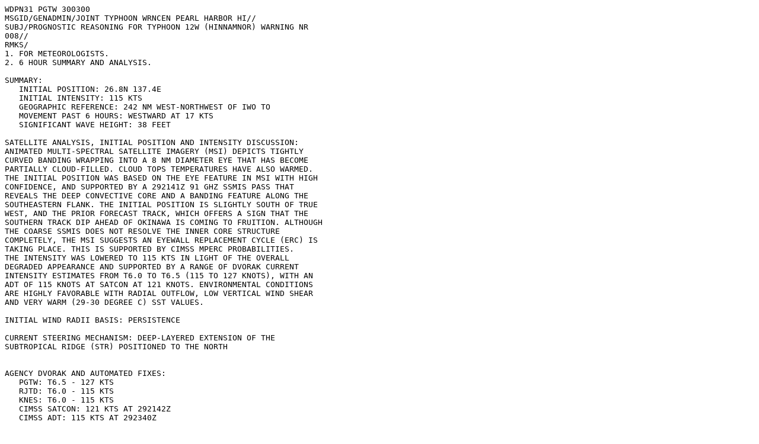

--- FILE ---
content_type: text/plain; charset=utf-8
request_url: https://wiki.chlod.net/jtwc/prog/2022-08-30-0310-wp1222prog.txt
body_size: 2473
content:
WDPN31 PGTW 300300
MSGID/GENADMIN/JOINT TYPHOON WRNCEN PEARL HARBOR HI//
SUBJ/PROGNOSTIC REASONING FOR TYPHOON 12W (HINNAMNOR) WARNING NR 
008//
RMKS/
1. FOR METEOROLOGISTS.
2. 6 HOUR SUMMARY AND ANALYSIS.

SUMMARY:
   INITIAL POSITION: 26.8N 137.4E
   INITIAL INTENSITY: 115 KTS
   GEOGRAPHIC REFERENCE: 242 NM WEST-NORTHWEST OF IWO TO
   MOVEMENT PAST 6 HOURS: WESTWARD AT 17 KTS
   SIGNIFICANT WAVE HEIGHT: 38 FEET

SATELLITE ANALYSIS, INITIAL POSITION AND INTENSITY DISCUSSION:
ANIMATED MULTI-SPECTRAL SATELLITE IMAGERY (MSI) DEPICTS TIGHTLY
CURVED BANDING WRAPPING INTO A 8 NM DIAMETER EYE THAT HAS BECOME
PARTIALLY CLOUD-FILLED. CLOUD TOPS TEMPERATURES HAVE ALSO WARMED.
THE INITIAL POSITION WAS BASED ON THE EYE FEATURE IN MSI WITH HIGH
CONFIDENCE, AND SUPPORTED BY A 292141Z 91 GHZ SSMIS PASS THAT
REVEALS THE DEEP CONVECTIVE CORE AND A BANDING FEATURE ALONG THE
SOUTHEASTERN FLANK. THE INITIAL POSITION IS SLIGHTLY SOUTH OF TRUE
WEST, AND THE PRIOR FORECAST TRACK, WHICH OFFERS A SIGN THAT THE
SOUTHERN TRACK DIP AHEAD OF OKINAWA IS COMING TO FRUITION. ALTHOUGH
THE COARSE SSMIS DOES NOT RESOLVE THE INNER CORE STRUCTURE
COMPLETELY, THE MSI SUGGESTS AN EYEWALL REPLACEMENT CYCLE (ERC) IS
TAKING PLACE. THIS IS SUPPORTED BY CIMSS MPERC PROBABILITIES.
THE INTENSITY WAS LOWERED TO 115 KTS IN LIGHT OF THE OVERALL
DEGRADED APPEARANCE AND SUPPORTED BY A RANGE OF DVORAK CURRENT
INTENSITY ESTIMATES FROM T6.0 TO T6.5 (115 TO 127 KNOTS), WITH AN
ADT OF 115 KNOTS AT SATCON AT 121 KNOTS. ENVIRONMENTAL CONDITIONS
ARE HIGHLY FAVORABLE WITH RADIAL OUTFLOW, LOW VERTICAL WIND SHEAR
AND VERY WARM (29-30 DEGREE C) SST VALUES.

INITIAL WIND RADII BASIS: PERSISTENCE 

CURRENT STEERING MECHANISM: DEEP-LAYERED EXTENSION OF THE
SUBTROPICAL RIDGE (STR) POSITIONED TO THE NORTH


AGENCY DVORAK AND AUTOMATED FIXES: 
   PGTW: T6.5 - 127 KTS
   RJTD: T6.0 - 115 KTS
   KNES: T6.0 - 115 KTS
   CIMSS SATCON: 121 KTS AT 292142Z
   CIMSS ADT: 115 KTS AT 292340Z

FORECASTER ASSESSMENT OF CURRENT ENVIRONMENT: HIGHLY FAVORABLE
   VWS: 15-20 KTS
   SST: 30-31 CELSIUS
   OUTFLOW: STRONG EQUATORWARD

ANALYSIS CONFIDENCE:
   INITIAL POSITION: HIGH
   INITIAL INTENSITY: MEDIUM
   INITIAL WIND RADII: LOW

3. FORECAST REASONING.

SIGNIFICANT FORECAST CHANGES: THERE ARE NO SIGNIFICANT CHANGES TO
THE FORECAST FROM THE PREVIOUS WARNING.

FORECAST DISCUSSION: TY 12W IS FORECAST TO CONTINUE TRACKING
QUICKLY WEST-SOUTHWESTWARD OVER THE NEXT 12-24 HOURS AS IT TRACKS 
ALONG THE SOUTHERN PERIPHERY OF THE STR TO THE NORTH. AFTER TAU 24, 
THE TRACK IS EXPECTED TO DEFLECT MORE EQUATORWARD AS A WESTERN STR
GRADUALLY TAKES OVER AS THE PREDOMINANT STEERING MECHANISM. BINARY
INTERACTION WITH INVEST 98W MAY ALSO PLAY A PART IN THIS SHIFT.
ENVIRONMENTAL FACTORS WILL REMAIN FAVORABLE, ALLOWING FOR A PERIOD
OF RE-INTENSIFICATION ONCE THE ERC COMPLETES. THE LATEST ROUND OF
MODEL GUIDANCE IS INCREASINGLY IN AGREEMENT WITH A MORE PRONOUNCED
SOUTHERLY SHIFT, WITH EVEN THE HWRF MODEL NOW KEEPING THE STRONGEST
CORE WINDS OFF OF OKINAWA. THIS NEW GUIDANCE ALSO HAS BACKED OFF THE 
PEAK INTENSITY ESTIMATES, HOWEVER, 145 KNOTS WAS MAINTAINED THIS 
CYCLE TO SEE IF THE TREND CONTINUES. BEYOND TAU 72, THE OUTLOOK 
REMAINS VERY COMPLEX. A MIDLATITUDE SHORTWAVE TROUGH IS EXPECTED TO 
DIG OVER THE KOREAN PENINSULA WHICH SHOULD PASS QUICKLY TO THE NORTH, 
ERODING THE CURRENT STR AND CREATING A COMPETING STEERING SYNOPTIC 
PATTERN, WITH A STR TO THE NORTHEAST AND WEST, AND A NEAR-EQUATORIAL 
RIDGE TO THE SOUTH. THE SCENARIO RESULTS IN A PERIOD OF SLOW,
QUASI-STATIONARY (QS) MOTION. DURING THIS TIME, THE WIND FIELD IS
EXPECTED TO GROW SUBSTANTIALLY, WITH HWRF PREDICTING SIGNIFICANT
UPWELLING OF COOLER WATER. MODELS DIVERGE SHARPLY IN THE 96-120 TAU 
RANGE. THE PRIMARY GROUPING OF MODELS TURNS 12W BACK TO THE NORTH TO 
NORTHWEST ACROSS THE RYUKUS. THE MOST RECENT OFF- CYCLE ECMWF SOLUTION 
IS NOW IN-LINE WITH THE BROADER GROUPING, LENDING CONFIDENCE THAT THE 
EXTENDED TRACK WILL REMAIN WEST OF OKINAWA. THE AMOUNT OF TIME SPENT 
QS OVER COOLER WATERS WILL HAVE A STRONG IMPACT ON LONG-RANGE 
INTENSITY FORECAST, AND SHIPS GUIDANCE IS NOW INDICATING INCREASED 
VERTICAL WIND SHEAR OF ABOUT 25 KNOTS AT TAU 72 AIDING IN THE 
WEAKENING TREND. ALTHOUGH THERE IS STILL A SMALL GROUPING OF WESTWARD 
MODELS, IT APPEARS THIS SOLUTION IS BECOMING LESS LIKELY, AS A 
DOMINANT NUMBER OF TOTAL MEMBERS NOW TAKE THE TURN TO THE NORTH AFTER 
TAU 72. DUE TO THE COMPETING STEERING, THERE IS HIGH UNCERTAINTY IN 
THE EXACT TRACK OF THE CENTER. REGARDLESS, THE SYSTEM IS EXPECTED TO 
TRANSITION INTO A LARGE SYSTEM AFTER TAU 72.


MODEL DISCUSSION: NUMERICAL MODEL GUIDANCE IS IN GOOD AGREEMENT
THROUGH TAU 72 WITH APPROXIMATELY 125 NM SPREAD IN SOLUTIONS AT
THAT TIME. AFTER TAU 72, HOWEVER, DETERMINISTIC GUIDANCE DIVERGES AND
IS IN POOR AGREEMENT. ALL THE MODELS INDICATE THE SYSTEM WILL SLOW
AND BECOME QUASI-STATIONARY BUT DISAGREE ON WHERE THE SYSTEM WILL
WILL TRACK ONCE FORWARD MOTION RESUMES. ENSEMBLE GUIDANCE FAVORS A 
SOLUTION THAT TURNS TYPHOON 12W BACK TO THE NORTH LEADING TO AN 
EVENTUAL RE-CURVATURE SCENARIO. A SECONDARY GROUPING CONSISTING 
PRIMARILY OF UKMET OFFICE-BASED MODEL GUIDANCE TRACKS HINNAMNOR 
WESTWARD TOWARDS TAIWAN. 

FORECAST CONFIDENCE:
   TRACK 0 - 72 HR: HIGH
   TRACK 72-120 HR: LOW
   INTENSITY 0 - 72 HR: LOW
   INTENSITY 72-120 HR: LOW//
NNNN
